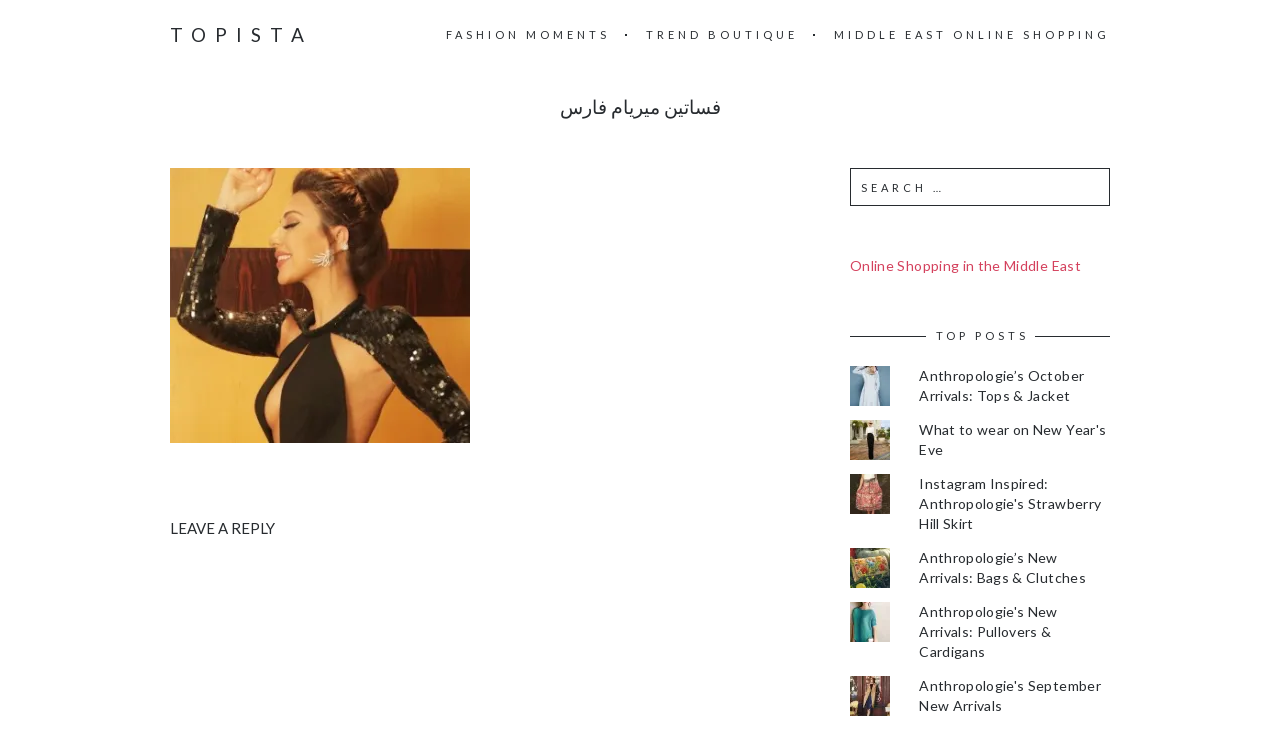

--- FILE ---
content_type: text/html; charset=UTF-8
request_url: https://topista.com/2016/01/%D9%81%D8%B3%D8%A7%D8%AA%D9%8A%D9%86-%D9%85%D9%8A%D8%B1%D9%8A%D8%A7%D9%85-%D9%81%D8%A7%D8%B1%D8%B3/myriam-fares222/
body_size: 11843
content:
<!DOCTYPE html>
<html lang="en-US">
<head>
	<meta charset="UTF-8">
	<meta name="viewport" content="width=device-width, initial-scale=1, maximum-scale=1">
	<link rel="profile" href="http://gmpg.org/xfn/11">
	<link rel="pingback" href="https://topista.com/xmlrpc.php">
	<meta name='robots' content='index, follow, max-image-preview:large, max-snippet:-1, max-video-preview:-1' />
<!-- Jetpack Site Verification Tags -->
<meta name="p:domain_verify" content="a8e064acb9476f7813d32e6fc2e4f9ba" />

	<!-- This site is optimized with the Yoast SEO plugin v19.13 - https://yoast.com/wordpress/plugins/seo/ -->
	<title>فساتين ميريام فارس - Topista</title>
	<link rel="canonical" href="https://topista.com/2016/01/فساتين-ميريام-فارس/myriam-fares222/" />
	<meta property="og:locale" content="en_US" />
	<meta property="og:type" content="article" />
	<meta property="og:title" content="فساتين ميريام فارس - Topista" />
	<meta property="og:description" content="فساتين ميريام فارس" />
	<meta property="og:url" content="https://topista.com/2016/01/فساتين-ميريام-فارس/myriam-fares222/" />
	<meta property="og:site_name" content="Topista" />
	<meta property="article:modified_time" content="2016-01-01T16:53:09+00:00" />
	<meta property="og:image" content="https://topista.com/2016/01/%D9%81%D8%B3%D8%A7%D8%AA%D9%8A%D9%86-%D9%85%D9%8A%D8%B1%D9%8A%D8%A7%D9%85-%D9%81%D8%A7%D8%B1%D8%B3/myriam-fares222" />
	<meta property="og:image:width" content="327" />
	<meta property="og:image:height" content="300" />
	<meta property="og:image:type" content="image/jpeg" />
	<meta name="twitter:card" content="summary_large_image" />
	<meta name="twitter:site" content="@thetopista" />
	<script type="application/ld+json" class="yoast-schema-graph">{"@context":"https://schema.org","@graph":[{"@type":"WebPage","@id":"https://topista.com/2016/01/%D9%81%D8%B3%D8%A7%D8%AA%D9%8A%D9%86-%D9%85%D9%8A%D8%B1%D9%8A%D8%A7%D9%85-%D9%81%D8%A7%D8%B1%D8%B3/myriam-fares222/","url":"https://topista.com/2016/01/%D9%81%D8%B3%D8%A7%D8%AA%D9%8A%D9%86-%D9%85%D9%8A%D8%B1%D9%8A%D8%A7%D9%85-%D9%81%D8%A7%D8%B1%D8%B3/myriam-fares222/","name":"فساتين ميريام فارس - Topista","isPartOf":{"@id":"https://topista.com/#website"},"primaryImageOfPage":{"@id":"https://topista.com/2016/01/%D9%81%D8%B3%D8%A7%D8%AA%D9%8A%D9%86-%D9%85%D9%8A%D8%B1%D9%8A%D8%A7%D9%85-%D9%81%D8%A7%D8%B1%D8%B3/myriam-fares222/#primaryimage"},"image":{"@id":"https://topista.com/2016/01/%D9%81%D8%B3%D8%A7%D8%AA%D9%8A%D9%86-%D9%85%D9%8A%D8%B1%D9%8A%D8%A7%D9%85-%D9%81%D8%A7%D8%B1%D8%B3/myriam-fares222/#primaryimage"},"thumbnailUrl":"https://i0.wp.com/topista.com/wp-content/uploads/2016/01/myriam-fares222-e1451667608478.jpg?fit=327%2C300&ssl=1","datePublished":"2016-01-01T16:52:35+00:00","dateModified":"2016-01-01T16:53:09+00:00","breadcrumb":{"@id":"https://topista.com/2016/01/%D9%81%D8%B3%D8%A7%D8%AA%D9%8A%D9%86-%D9%85%D9%8A%D8%B1%D9%8A%D8%A7%D9%85-%D9%81%D8%A7%D8%B1%D8%B3/myriam-fares222/#breadcrumb"},"inLanguage":"en-US","potentialAction":[{"@type":"ReadAction","target":["https://topista.com/2016/01/%D9%81%D8%B3%D8%A7%D8%AA%D9%8A%D9%86-%D9%85%D9%8A%D8%B1%D9%8A%D8%A7%D9%85-%D9%81%D8%A7%D8%B1%D8%B3/myriam-fares222/"]}]},{"@type":"ImageObject","inLanguage":"en-US","@id":"https://topista.com/2016/01/%D9%81%D8%B3%D8%A7%D8%AA%D9%8A%D9%86-%D9%85%D9%8A%D8%B1%D9%8A%D8%A7%D9%85-%D9%81%D8%A7%D8%B1%D8%B3/myriam-fares222/#primaryimage","url":"https://i0.wp.com/topista.com/wp-content/uploads/2016/01/myriam-fares222-e1451667608478.jpg?fit=327%2C300&ssl=1","contentUrl":"https://i0.wp.com/topista.com/wp-content/uploads/2016/01/myriam-fares222-e1451667608478.jpg?fit=327%2C300&ssl=1"},{"@type":"BreadcrumbList","@id":"https://topista.com/2016/01/%D9%81%D8%B3%D8%A7%D8%AA%D9%8A%D9%86-%D9%85%D9%8A%D8%B1%D9%8A%D8%A7%D9%85-%D9%81%D8%A7%D8%B1%D8%B3/myriam-fares222/#breadcrumb","itemListElement":[{"@type":"ListItem","position":1,"name":"Home","item":"https://topista.com/"},{"@type":"ListItem","position":2,"name":"فساتين ميريام فارس","item":"https://topista.com/2016/01/%d9%81%d8%b3%d8%a7%d8%aa%d9%8a%d9%86-%d9%85%d9%8a%d8%b1%d9%8a%d8%a7%d9%85-%d9%81%d8%a7%d8%b1%d8%b3/"},{"@type":"ListItem","position":3,"name":"فساتين ميريام فارس"}]},{"@type":"WebSite","@id":"https://topista.com/#website","url":"https://topista.com/","name":"Topista","description":"Latest fashion trends","potentialAction":[{"@type":"SearchAction","target":{"@type":"EntryPoint","urlTemplate":"https://topista.com/?s={search_term_string}"},"query-input":"required name=search_term_string"}],"inLanguage":"en-US"}]}</script>
	<!-- / Yoast SEO plugin. -->


<link rel='dns-prefetch' href='//fonts.googleapis.com' />
<link rel='dns-prefetch' href='//v0.wordpress.com' />
<link rel='dns-prefetch' href='//jetpack.wordpress.com' />
<link rel='dns-prefetch' href='//s0.wp.com' />
<link rel='dns-prefetch' href='//public-api.wordpress.com' />
<link rel='dns-prefetch' href='//0.gravatar.com' />
<link rel='dns-prefetch' href='//1.gravatar.com' />
<link rel='dns-prefetch' href='//2.gravatar.com' />
<link rel='dns-prefetch' href='//i0.wp.com' />
<link rel="alternate" type="application/rss+xml" title="Topista &raquo; Feed" href="https://topista.com/feed/" />
<link rel="alternate" type="application/rss+xml" title="Topista &raquo; Comments Feed" href="https://topista.com/comments/feed/" />
<link rel="alternate" type="application/rss+xml" title="Topista &raquo; فساتين ميريام فارس Comments Feed" href="https://topista.com/2016/01/%d9%81%d8%b3%d8%a7%d8%aa%d9%8a%d9%86-%d9%85%d9%8a%d8%b1%d9%8a%d8%a7%d9%85-%d9%81%d8%a7%d8%b1%d8%b3/myriam-fares222/feed/" />
		<!-- This site uses the Google Analytics by ExactMetrics plugin v7.11.0 - Using Analytics tracking - https://www.exactmetrics.com/ -->
		<!-- Note: ExactMetrics is not currently configured on this site. The site owner needs to authenticate with Google Analytics in the ExactMetrics settings panel. -->
					<!-- No UA code set -->
				<!-- / Google Analytics by ExactMetrics -->
		<script type="text/javascript">
window._wpemojiSettings = {"baseUrl":"https:\/\/s.w.org\/images\/core\/emoji\/14.0.0\/72x72\/","ext":".png","svgUrl":"https:\/\/s.w.org\/images\/core\/emoji\/14.0.0\/svg\/","svgExt":".svg","source":{"concatemoji":"https:\/\/s8487.pcdn.co\/wp-includes\/js\/wp-emoji-release.min.js?ver=6.1.1"}};
/*! This file is auto-generated */
!function(e,a,t){var n,r,o,i=a.createElement("canvas"),p=i.getContext&&i.getContext("2d");function s(e,t){var a=String.fromCharCode,e=(p.clearRect(0,0,i.width,i.height),p.fillText(a.apply(this,e),0,0),i.toDataURL());return p.clearRect(0,0,i.width,i.height),p.fillText(a.apply(this,t),0,0),e===i.toDataURL()}function c(e){var t=a.createElement("script");t.src=e,t.defer=t.type="text/javascript",a.getElementsByTagName("head")[0].appendChild(t)}for(o=Array("flag","emoji"),t.supports={everything:!0,everythingExceptFlag:!0},r=0;r<o.length;r++)t.supports[o[r]]=function(e){if(p&&p.fillText)switch(p.textBaseline="top",p.font="600 32px Arial",e){case"flag":return s([127987,65039,8205,9895,65039],[127987,65039,8203,9895,65039])?!1:!s([55356,56826,55356,56819],[55356,56826,8203,55356,56819])&&!s([55356,57332,56128,56423,56128,56418,56128,56421,56128,56430,56128,56423,56128,56447],[55356,57332,8203,56128,56423,8203,56128,56418,8203,56128,56421,8203,56128,56430,8203,56128,56423,8203,56128,56447]);case"emoji":return!s([129777,127995,8205,129778,127999],[129777,127995,8203,129778,127999])}return!1}(o[r]),t.supports.everything=t.supports.everything&&t.supports[o[r]],"flag"!==o[r]&&(t.supports.everythingExceptFlag=t.supports.everythingExceptFlag&&t.supports[o[r]]);t.supports.everythingExceptFlag=t.supports.everythingExceptFlag&&!t.supports.flag,t.DOMReady=!1,t.readyCallback=function(){t.DOMReady=!0},t.supports.everything||(n=function(){t.readyCallback()},a.addEventListener?(a.addEventListener("DOMContentLoaded",n,!1),e.addEventListener("load",n,!1)):(e.attachEvent("onload",n),a.attachEvent("onreadystatechange",function(){"complete"===a.readyState&&t.readyCallback()})),(e=t.source||{}).concatemoji?c(e.concatemoji):e.wpemoji&&e.twemoji&&(c(e.twemoji),c(e.wpemoji)))}(window,document,window._wpemojiSettings);
</script>
<style type="text/css">
img.wp-smiley,
img.emoji {
	display: inline !important;
	border: none !important;
	box-shadow: none !important;
	height: 1em !important;
	width: 1em !important;
	margin: 0 0.07em !important;
	vertical-align: -0.1em !important;
	background: none !important;
	padding: 0 !important;
}
</style>
	<link rel='stylesheet' id='wp-block-library-css' href='https://s8487.pcdn.co/wp-includes/css/dist/block-library/style.min.css?ver=6.1.1' type='text/css' media='all' />
<style id='wp-block-library-inline-css' type='text/css'>
.has-text-align-justify{text-align:justify;}
</style>
<link rel='stylesheet' id='mediaelement-css' href='https://s8487.pcdn.co/wp-includes/js/mediaelement/mediaelementplayer-legacy.min.css?ver=4.2.17' type='text/css' media='all' />
<link rel='stylesheet' id='wp-mediaelement-css' href='https://s8487.pcdn.co/wp-includes/js/mediaelement/wp-mediaelement.min.css?ver=6.1.1' type='text/css' media='all' />
<link rel='stylesheet' id='classic-theme-styles-css' href='https://s8487.pcdn.co/wp-includes/css/classic-themes.min.css?ver=1' type='text/css' media='all' />
<style id='global-styles-inline-css' type='text/css'>
body{--wp--preset--color--black: #000000;--wp--preset--color--cyan-bluish-gray: #abb8c3;--wp--preset--color--white: #ffffff;--wp--preset--color--pale-pink: #f78da7;--wp--preset--color--vivid-red: #cf2e2e;--wp--preset--color--luminous-vivid-orange: #ff6900;--wp--preset--color--luminous-vivid-amber: #fcb900;--wp--preset--color--light-green-cyan: #7bdcb5;--wp--preset--color--vivid-green-cyan: #00d084;--wp--preset--color--pale-cyan-blue: #8ed1fc;--wp--preset--color--vivid-cyan-blue: #0693e3;--wp--preset--color--vivid-purple: #9b51e0;--wp--preset--gradient--vivid-cyan-blue-to-vivid-purple: linear-gradient(135deg,rgba(6,147,227,1) 0%,rgb(155,81,224) 100%);--wp--preset--gradient--light-green-cyan-to-vivid-green-cyan: linear-gradient(135deg,rgb(122,220,180) 0%,rgb(0,208,130) 100%);--wp--preset--gradient--luminous-vivid-amber-to-luminous-vivid-orange: linear-gradient(135deg,rgba(252,185,0,1) 0%,rgba(255,105,0,1) 100%);--wp--preset--gradient--luminous-vivid-orange-to-vivid-red: linear-gradient(135deg,rgba(255,105,0,1) 0%,rgb(207,46,46) 100%);--wp--preset--gradient--very-light-gray-to-cyan-bluish-gray: linear-gradient(135deg,rgb(238,238,238) 0%,rgb(169,184,195) 100%);--wp--preset--gradient--cool-to-warm-spectrum: linear-gradient(135deg,rgb(74,234,220) 0%,rgb(151,120,209) 20%,rgb(207,42,186) 40%,rgb(238,44,130) 60%,rgb(251,105,98) 80%,rgb(254,248,76) 100%);--wp--preset--gradient--blush-light-purple: linear-gradient(135deg,rgb(255,206,236) 0%,rgb(152,150,240) 100%);--wp--preset--gradient--blush-bordeaux: linear-gradient(135deg,rgb(254,205,165) 0%,rgb(254,45,45) 50%,rgb(107,0,62) 100%);--wp--preset--gradient--luminous-dusk: linear-gradient(135deg,rgb(255,203,112) 0%,rgb(199,81,192) 50%,rgb(65,88,208) 100%);--wp--preset--gradient--pale-ocean: linear-gradient(135deg,rgb(255,245,203) 0%,rgb(182,227,212) 50%,rgb(51,167,181) 100%);--wp--preset--gradient--electric-grass: linear-gradient(135deg,rgb(202,248,128) 0%,rgb(113,206,126) 100%);--wp--preset--gradient--midnight: linear-gradient(135deg,rgb(2,3,129) 0%,rgb(40,116,252) 100%);--wp--preset--duotone--dark-grayscale: url('#wp-duotone-dark-grayscale');--wp--preset--duotone--grayscale: url('#wp-duotone-grayscale');--wp--preset--duotone--purple-yellow: url('#wp-duotone-purple-yellow');--wp--preset--duotone--blue-red: url('#wp-duotone-blue-red');--wp--preset--duotone--midnight: url('#wp-duotone-midnight');--wp--preset--duotone--magenta-yellow: url('#wp-duotone-magenta-yellow');--wp--preset--duotone--purple-green: url('#wp-duotone-purple-green');--wp--preset--duotone--blue-orange: url('#wp-duotone-blue-orange');--wp--preset--font-size--small: 13px;--wp--preset--font-size--medium: 20px;--wp--preset--font-size--large: 36px;--wp--preset--font-size--x-large: 42px;--wp--preset--spacing--20: 0.44rem;--wp--preset--spacing--30: 0.67rem;--wp--preset--spacing--40: 1rem;--wp--preset--spacing--50: 1.5rem;--wp--preset--spacing--60: 2.25rem;--wp--preset--spacing--70: 3.38rem;--wp--preset--spacing--80: 5.06rem;}:where(.is-layout-flex){gap: 0.5em;}body .is-layout-flow > .alignleft{float: left;margin-inline-start: 0;margin-inline-end: 2em;}body .is-layout-flow > .alignright{float: right;margin-inline-start: 2em;margin-inline-end: 0;}body .is-layout-flow > .aligncenter{margin-left: auto !important;margin-right: auto !important;}body .is-layout-constrained > .alignleft{float: left;margin-inline-start: 0;margin-inline-end: 2em;}body .is-layout-constrained > .alignright{float: right;margin-inline-start: 2em;margin-inline-end: 0;}body .is-layout-constrained > .aligncenter{margin-left: auto !important;margin-right: auto !important;}body .is-layout-constrained > :where(:not(.alignleft):not(.alignright):not(.alignfull)){max-width: var(--wp--style--global--content-size);margin-left: auto !important;margin-right: auto !important;}body .is-layout-constrained > .alignwide{max-width: var(--wp--style--global--wide-size);}body .is-layout-flex{display: flex;}body .is-layout-flex{flex-wrap: wrap;align-items: center;}body .is-layout-flex > *{margin: 0;}:where(.wp-block-columns.is-layout-flex){gap: 2em;}.has-black-color{color: var(--wp--preset--color--black) !important;}.has-cyan-bluish-gray-color{color: var(--wp--preset--color--cyan-bluish-gray) !important;}.has-white-color{color: var(--wp--preset--color--white) !important;}.has-pale-pink-color{color: var(--wp--preset--color--pale-pink) !important;}.has-vivid-red-color{color: var(--wp--preset--color--vivid-red) !important;}.has-luminous-vivid-orange-color{color: var(--wp--preset--color--luminous-vivid-orange) !important;}.has-luminous-vivid-amber-color{color: var(--wp--preset--color--luminous-vivid-amber) !important;}.has-light-green-cyan-color{color: var(--wp--preset--color--light-green-cyan) !important;}.has-vivid-green-cyan-color{color: var(--wp--preset--color--vivid-green-cyan) !important;}.has-pale-cyan-blue-color{color: var(--wp--preset--color--pale-cyan-blue) !important;}.has-vivid-cyan-blue-color{color: var(--wp--preset--color--vivid-cyan-blue) !important;}.has-vivid-purple-color{color: var(--wp--preset--color--vivid-purple) !important;}.has-black-background-color{background-color: var(--wp--preset--color--black) !important;}.has-cyan-bluish-gray-background-color{background-color: var(--wp--preset--color--cyan-bluish-gray) !important;}.has-white-background-color{background-color: var(--wp--preset--color--white) !important;}.has-pale-pink-background-color{background-color: var(--wp--preset--color--pale-pink) !important;}.has-vivid-red-background-color{background-color: var(--wp--preset--color--vivid-red) !important;}.has-luminous-vivid-orange-background-color{background-color: var(--wp--preset--color--luminous-vivid-orange) !important;}.has-luminous-vivid-amber-background-color{background-color: var(--wp--preset--color--luminous-vivid-amber) !important;}.has-light-green-cyan-background-color{background-color: var(--wp--preset--color--light-green-cyan) !important;}.has-vivid-green-cyan-background-color{background-color: var(--wp--preset--color--vivid-green-cyan) !important;}.has-pale-cyan-blue-background-color{background-color: var(--wp--preset--color--pale-cyan-blue) !important;}.has-vivid-cyan-blue-background-color{background-color: var(--wp--preset--color--vivid-cyan-blue) !important;}.has-vivid-purple-background-color{background-color: var(--wp--preset--color--vivid-purple) !important;}.has-black-border-color{border-color: var(--wp--preset--color--black) !important;}.has-cyan-bluish-gray-border-color{border-color: var(--wp--preset--color--cyan-bluish-gray) !important;}.has-white-border-color{border-color: var(--wp--preset--color--white) !important;}.has-pale-pink-border-color{border-color: var(--wp--preset--color--pale-pink) !important;}.has-vivid-red-border-color{border-color: var(--wp--preset--color--vivid-red) !important;}.has-luminous-vivid-orange-border-color{border-color: var(--wp--preset--color--luminous-vivid-orange) !important;}.has-luminous-vivid-amber-border-color{border-color: var(--wp--preset--color--luminous-vivid-amber) !important;}.has-light-green-cyan-border-color{border-color: var(--wp--preset--color--light-green-cyan) !important;}.has-vivid-green-cyan-border-color{border-color: var(--wp--preset--color--vivid-green-cyan) !important;}.has-pale-cyan-blue-border-color{border-color: var(--wp--preset--color--pale-cyan-blue) !important;}.has-vivid-cyan-blue-border-color{border-color: var(--wp--preset--color--vivid-cyan-blue) !important;}.has-vivid-purple-border-color{border-color: var(--wp--preset--color--vivid-purple) !important;}.has-vivid-cyan-blue-to-vivid-purple-gradient-background{background: var(--wp--preset--gradient--vivid-cyan-blue-to-vivid-purple) !important;}.has-light-green-cyan-to-vivid-green-cyan-gradient-background{background: var(--wp--preset--gradient--light-green-cyan-to-vivid-green-cyan) !important;}.has-luminous-vivid-amber-to-luminous-vivid-orange-gradient-background{background: var(--wp--preset--gradient--luminous-vivid-amber-to-luminous-vivid-orange) !important;}.has-luminous-vivid-orange-to-vivid-red-gradient-background{background: var(--wp--preset--gradient--luminous-vivid-orange-to-vivid-red) !important;}.has-very-light-gray-to-cyan-bluish-gray-gradient-background{background: var(--wp--preset--gradient--very-light-gray-to-cyan-bluish-gray) !important;}.has-cool-to-warm-spectrum-gradient-background{background: var(--wp--preset--gradient--cool-to-warm-spectrum) !important;}.has-blush-light-purple-gradient-background{background: var(--wp--preset--gradient--blush-light-purple) !important;}.has-blush-bordeaux-gradient-background{background: var(--wp--preset--gradient--blush-bordeaux) !important;}.has-luminous-dusk-gradient-background{background: var(--wp--preset--gradient--luminous-dusk) !important;}.has-pale-ocean-gradient-background{background: var(--wp--preset--gradient--pale-ocean) !important;}.has-electric-grass-gradient-background{background: var(--wp--preset--gradient--electric-grass) !important;}.has-midnight-gradient-background{background: var(--wp--preset--gradient--midnight) !important;}.has-small-font-size{font-size: var(--wp--preset--font-size--small) !important;}.has-medium-font-size{font-size: var(--wp--preset--font-size--medium) !important;}.has-large-font-size{font-size: var(--wp--preset--font-size--large) !important;}.has-x-large-font-size{font-size: var(--wp--preset--font-size--x-large) !important;}
.wp-block-navigation a:where(:not(.wp-element-button)){color: inherit;}
:where(.wp-block-columns.is-layout-flex){gap: 2em;}
.wp-block-pullquote{font-size: 1.5em;line-height: 1.6;}
</style>
<link rel='stylesheet' id='mc4wp-form-basic-css' href='https://s8487.pcdn.co/wp-content/plugins/mailchimp-for-wp/assets/css/form-basic.css?ver=4.8.12' type='text/css' media='all' />
<link rel='stylesheet' id='fonts-css' href='//fonts.googleapis.com/css?family=Lato%3A400%2C400italic%2C700%2C700italic&#038;subset=latin%2Clatin-ext' type='text/css' media='all' />
<link rel='stylesheet' id='font-awesome-css' href='https://s8487.pcdn.co/wp-content/themes/charm/includes/font-awesome/css/font-awesome.min.css?ver=4.3' type='text/css' media='all' />
<link rel='stylesheet' id='style-css' href='https://s8487.pcdn.co/wp-content/themes/charm/style.css?ver=6.1.1' type='text/css' media='all' />
<link rel='stylesheet' id='jetpack_css-css' href='https://s8487.pcdn.co/wp-content/plugins/jetpack/css/jetpack.css?ver=11.6' type='text/css' media='all' />
<script type='text/javascript' src='https://s8487.pcdn.co/wp-includes/js/jquery/jquery.min.js?ver=3.6.1' id='jquery-core-js'></script>
<script type='text/javascript' src='https://s8487.pcdn.co/wp-includes/js/jquery/jquery-migrate.min.js?ver=3.3.2' id='jquery-migrate-js'></script>
<link rel="https://api.w.org/" href="https://topista.com/wp-json/" /><link rel="alternate" type="application/json" href="https://topista.com/wp-json/wp/v2/media/7578" /><link rel="EditURI" type="application/rsd+xml" title="RSD" href="https://topista.com/xmlrpc.php?rsd" />
<link rel="wlwmanifest" type="application/wlwmanifest+xml" href="https://s8487.pcdn.co/wp-includes/wlwmanifest.xml" />
<meta name="generator" content="WordPress 6.1.1" />
<link rel='shortlink' href='https://topista.com/?p=7578' />
<link rel="alternate" type="application/json+oembed" href="https://topista.com/wp-json/oembed/1.0/embed?url=https%3A%2F%2Ftopista.com%2F2016%2F01%2F%25d9%2581%25d8%25b3%25d8%25a7%25d8%25aa%25d9%258a%25d9%2586-%25d9%2585%25d9%258a%25d8%25b1%25d9%258a%25d8%25a7%25d9%2585-%25d9%2581%25d8%25a7%25d8%25b1%25d8%25b3%2Fmyriam-fares222%2F" />
<link rel="alternate" type="text/xml+oembed" href="https://topista.com/wp-json/oembed/1.0/embed?url=https%3A%2F%2Ftopista.com%2F2016%2F01%2F%25d9%2581%25d8%25b3%25d8%25a7%25d8%25aa%25d9%258a%25d9%2586-%25d9%2585%25d9%258a%25d8%25b1%25d9%258a%25d8%25a7%25d9%2585-%25d9%2581%25d8%25a7%25d8%25b1%25d8%25b3%2Fmyriam-fares222%2F&#038;format=xml" />
<script async src="//pagead2.googlesyndication.com/pagead/js/adsbygoogle.js"></script>
<script>
  (adsbygoogle = window.adsbygoogle || []).push({
    google_ad_client: "ca-pub-5908969181010701",
    enable_page_level_ads: true
  });
</script>
<!-- Google tag (gtag.js) -->
<script async src="https://www.googletagmanager.com/gtag/js?id=UA-57162450-1"></script>
<script>
  window.dataLayer = window.dataLayer || [];
  function gtag(){dataLayer.push(arguments);}
  gtag('js', new Date());

  gtag('config', 'UA-57162450-1');
</script>	<style>img#wpstats{display:none}</style>
		<style>.page-header-content a, .post-category a, .post-content a, .widget_text a { color: #d4415d; } .page-header-content a:after, .post-category a:after { background-color: #d4415d; } </style><!-- All in one Favicon 4.7 --><link rel="icon" href="https://s8487.pcdn.co/wp-content/uploads/2015/05/topista-logo-16x164.png" type="image/png"/>
<link rel="shortcut icon" href="https://s8487.pcdn.co/wp-content/uploads/2015/05/topista-logo-16x164.ico" />
<style type="text/css" id="wp-custom-css">/**
 * Change links appearance
 */
a:hover {
	color: #D4415D;
}

/**
 * Arabic with letter-spacing does not work
 */
h1, h2, h3, .wp-caption-text, .post-navigation, .page-header-title {
	letter-spacing: 0;
}

/**
 * Slimmer header photos
 */
.page-header {
	height: 300px;
}

.page-header-content {
	padding: 50px 40px;
}

/**
* Remove built-in share
*/
.post-footer {
	display: none;
}

/**
 * Manual thumbnail gallery of float left images
 */
.alignleft {
	float: none;
	display: inline-block;
	vertical-align: top;
	margin-right: 1em !important;
	margin-left: 0 !important;
	max-width: 195px;
}

/** 
 * Images with alignleft are fullsized on portrait mobile
 */
@media only screen and (min-device-width: 320px) and (max-device-width: 750px) and (orientation: portrait) {
	.alignleft {
		max-width: inherit !important;
		width: 100% !important;
	}
	
	.alignleft img {
		width: 100% !important;
	}
}</style></head>

<body class="attachment attachment-template-default single single-attachment postid-7578 attachmentid-7578 attachment-jpeg">
	<header class="site-header" role="banner">
		<div class="site-logo">
							<a href="https://topista.com/" data-wpel-link="internal">Topista</a>
					</div>

		<nav class="site-navigation" role="navigation">
							<div class="menu-nav-container"><ul id="menu-nav" class="nav-menu"><li id="menu-item-274" class="menu-item menu-item-type-taxonomy menu-item-object-category menu-item-274"><a href="https://topista.com/category/fashion-moments/" data-wpel-link="internal">Fashion Moments</a></li>
<li id="menu-item-319" class="menu-item menu-item-type-taxonomy menu-item-object-category menu-item-319"><a href="https://topista.com/category/trend-boutique/" data-wpel-link="internal">Trend Boutique</a></li>
<li id="menu-item-7896" class="menu-item menu-item-type-post_type menu-item-object-post menu-item-7896"><a href="https://topista.com/2022/11/middle-east-online-shopping/" data-wpel-link="internal">Middle East Online Shopping</a></li>
</ul></div>						<div class="menu-toggle"><span></span></div>
		</nav>
	</header>

	<h1 class="page-title">فساتين ميريام فارس</h1>
	<main class="site-main" role="main">
<div class="page-content">
	<article id="post-7578" class="post-7578 attachment type-attachment status-inherit hentry">

	
		<div class="post-content"><p class="attachment"><a title="فساتين ميريام فارس " href="https://i0.wp.com/topista.com/wp-content/uploads/2016/01/myriam-fares222-e1451667608478.jpg?ssl=1" data-wpel-link="external" target="_blank" rel="external noopener noreferrer"><img width="300" height="275" src="https://i0.wp.com/topista.com/wp-content/uploads/2016/01/myriam-fares222-e1451667608478.jpg?fit=300%2C275&amp;ssl=1" class="attachment-medium size-medium" alt="فساتين ميريام فارس" decoding="async" loading="lazy" /></a></p>
</div>

		<div class="post-footer">
			<div class="post-share">
				<h6>Share</h6>
				<a href="http://twitter.com/home?status=فساتين ميريام فارس+https://topista.com/2016/01/%d9%81%d8%b3%d8%a7%d8%aa%d9%8a%d9%86-%d9%85%d9%8a%d8%b1%d9%8a%d8%a7%d9%85-%d9%81%d8%a7%d8%b1%d8%b3/myriam-fares222/" class="fa fa-twitter" target="_blank" data-wpel-link="external" rel="external noopener noreferrer"></a><a href="http://www.facebook.com/share.php?u=https://topista.com/2016/01/%d9%81%d8%b3%d8%a7%d8%aa%d9%8a%d9%86-%d9%85%d9%8a%d8%b1%d9%8a%d8%a7%d9%85-%d9%81%d8%a7%d8%b1%d8%b3/myriam-fares222/&amp;title=فساتين ميريام فارس" class="fa fa-facebook" target="_blank" data-wpel-link="external" rel="external noopener noreferrer"></a><a href="https://plus.google.com/share?url=https://topista.com/2016/01/%d9%81%d8%b3%d8%a7%d8%aa%d9%8a%d9%86-%d9%85%d9%8a%d8%b1%d9%8a%d8%a7%d9%85-%d9%81%d8%a7%d8%b1%d8%b3/myriam-fares222/" class="fa fa-google-plus" data-wpel-link="external" target="_blank" rel="external noopener noreferrer"></a><a href="http://pinterest.com/pin/create/button/?url=https%3A%2F%2Ftopista.com%2F2016%2F01%2F%25d9%2581%25d8%25b3%25d8%25a7%25d8%25aa%25d9%258a%25d9%2586-%25d9%2585%25d9%258a%25d8%25b1%25d9%258a%25d8%25a7%25d9%2585-%25d9%2581%25d8%25a7%25d8%25b1%25d8%25b3%2Fmyriam-fares222%2F&amp;media=https://i0.wp.com/topista.com/wp-content/uploads/2016/01/myriam-fares222-e1451667608478.jpg?fit=327%2C300&amp;ssl=1&amp;description=فساتين ميريام فارس" class="fa fa-pinterest-p" data-wpel-link="external" target="_blank" rel="external noopener noreferrer"></a>
			</div>

					</div>

	
</article>
<div id="comments" class="comments-area">
	
	
		<div id="respond" class="comment-respond">
							<h3 id="reply-title" class="comment-reply-title">Leave a Reply					<small><a rel="nofollow" id="cancel-comment-reply-link" href="/2016/01/%D9%81%D8%B3%D8%A7%D8%AA%D9%8A%D9%86-%D9%85%D9%8A%D8%B1%D9%8A%D8%A7%D9%85-%D9%81%D8%A7%D8%B1%D8%B3/myriam-fares222/#respond" style="display:none;" data-wpel-link="internal">Cancel reply</a></small>
				</h3>
						<form id="commentform" class="comment-form">
				<iframe
					title="Comment Form"
					src="https://jetpack.wordpress.com/jetpack-comment/?blogid=78519588&#038;postid=7578&#038;comment_registration=0&#038;require_name_email=1&#038;stc_enabled=0&#038;stb_enabled=0&#038;show_avatars=1&#038;avatar_default=mystery&#038;greeting=Leave+a+Reply&#038;jetpack_comments_nonce=339adbe74b&#038;greeting_reply=Leave+a+Reply+to+%25s&#038;color_scheme=light&#038;lang=en_US&#038;jetpack_version=11.6&#038;show_cookie_consent=10&#038;has_cookie_consent=0&#038;token_key=%3Bnormal%3B&#038;sig=f9a922cc31a4b01f33b5c6a43e1d4c9ef9139a6f#parent=https%3A%2F%2Ftopista.com%2F2016%2F01%2F%25D9%2581%25D8%25B3%25D8%25A7%25D8%25AA%25D9%258A%25D9%2586-%25D9%2585%25D9%258A%25D8%25B1%25D9%258A%25D8%25A7%25D9%2585-%25D9%2581%25D8%25A7%25D8%25B1%25D8%25B3%2Fmyriam-fares222%2F"
											name="jetpack_remote_comment"
						style="width:100%; height: 430px; border:0;"
										class="jetpack_remote_comment"
					id="jetpack_remote_comment"
					sandbox="allow-same-origin allow-top-navigation allow-scripts allow-forms allow-popups"
				>
									</iframe>
									<!--[if !IE]><!-->
					<script>
						document.addEventListener('DOMContentLoaded', function () {
							var commentForms = document.getElementsByClassName('jetpack_remote_comment');
							for (var i = 0; i < commentForms.length; i++) {
								commentForms[i].allowTransparency = false;
								commentForms[i].scrolling = 'no';
							}
						});
					</script>
					<!--<![endif]-->
							</form>
		</div>

		
		<input type="hidden" name="comment_parent" id="comment_parent" value="" />

		</div></div>

	<div class="page-sidebar" role="complementary">
		<aside id="search-2" class="widget widget_search"><form role="search" method="get" class="search-form" action="https://topista.com/">
				<label>
					<span class="screen-reader-text">Search for:</span>
					<input type="search" class="search-field" placeholder="Search &hellip;" value="" name="s" />
				</label>
				<input type="submit" class="search-submit" value="Search" />
			</form></aside><aside id="custom_html-3" class="widget_text widget widget_custom_html"><div class="textwidget custom-html-widget"><a href="http://topista.com/2017/11/middle-east-online-shopping/" data-wpel-link="internal">Online Shopping in the Middle East</a></div></aside><aside id="top-posts-2" class="widget widget_top-posts"><h6 class="widget-title"><span>Top Posts</span></h6><ul class='widgets-list-layout no-grav'>
<li><a href="https://topista.com/2015/10/anthropologies-october-arrivals-tops-jacket/" title="Anthropologie’s October Arrivals: Tops &amp; Jacket" class="bump-view" data-bump-view="tp" data-wpel-link="internal"><img width="40" height="40" src="https://i0.wp.com/topista.com/wp-content/uploads/2016/01/4133335960010_045_b.jpg?fit=800%2C1200&#038;ssl=1&#038;resize=40%2C40" alt="Anthropologie’s October Arrivals: Tops &amp; Jacket" data-pin-nopin="true" class="widgets-list-layout-blavatar" /></a><div class="widgets-list-layout-links">
								<a href="https://topista.com/2015/10/anthropologies-october-arrivals-tops-jacket/" title="Anthropologie’s October Arrivals: Tops &amp; Jacket" class="bump-view" data-bump-view="tp" data-wpel-link="internal">Anthropologie’s October Arrivals: Tops &amp; Jacket</a>
							</div>
							</li><li><a href="https://topista.com/2014/12/what-to-wear-on-new-years-eve/" title="What to wear on New Year&#039;s Eve" class="bump-view" data-bump-view="tp" data-wpel-link="internal"><img width="40" height="40" src="https://i0.wp.com/topista.com/wp-content/uploads/2016/01/S3A6599-e1419850431573.jpg?fit=597%2C597&#038;ssl=1&#038;resize=40%2C40" alt="What to wear on New Year&#039;s Eve" data-pin-nopin="true" class="widgets-list-layout-blavatar" /></a><div class="widgets-list-layout-links">
								<a href="https://topista.com/2014/12/what-to-wear-on-new-years-eve/" title="What to wear on New Year&#039;s Eve" class="bump-view" data-bump-view="tp" data-wpel-link="internal">What to wear on New Year&#039;s Eve</a>
							</div>
							</li><li><a href="https://topista.com/2015/05/instagram-inspired-anthropologies-strawberry-hill-skirt/" title="Instagram Inspired: Anthropologie&#039;s Strawberry Hill Skirt" class="bump-view" data-bump-view="tp" data-wpel-link="internal"><img width="40" height="40" src="https://i0.wp.com/topista.com/wp-content/uploads/2016/01/strawberry-hill-e14339789396651.jpg?fit=425%2C640&#038;ssl=1&#038;resize=40%2C40" alt="Instagram Inspired: Anthropologie&#039;s Strawberry Hill Skirt" data-pin-nopin="true" class="widgets-list-layout-blavatar" /></a><div class="widgets-list-layout-links">
								<a href="https://topista.com/2015/05/instagram-inspired-anthropologies-strawberry-hill-skirt/" title="Instagram Inspired: Anthropologie&#039;s Strawberry Hill Skirt" class="bump-view" data-bump-view="tp" data-wpel-link="internal">Instagram Inspired: Anthropologie&#039;s Strawberry Hill Skirt</a>
							</div>
							</li><li><a href="https://topista.com/2015/05/anthropologies-new-arrivals-bags-clutches/" title="Anthropologie’s New Arrivals: Bags &amp; Clutches" class="bump-view" data-bump-view="tp" data-wpel-link="internal"><img width="40" height="40" src="https://i0.wp.com/topista.com/wp-content/uploads/2015/05/Garden-Route-Clutch-.jpeg?fit=800%2C1200&#038;ssl=1&#038;resize=40%2C40" alt="Anthropologie’s New Arrivals: Bags &amp; Clutches" data-pin-nopin="true" class="widgets-list-layout-blavatar" /></a><div class="widgets-list-layout-links">
								<a href="https://topista.com/2015/05/anthropologies-new-arrivals-bags-clutches/" title="Anthropologie’s New Arrivals: Bags &amp; Clutches" class="bump-view" data-bump-view="tp" data-wpel-link="internal">Anthropologie’s New Arrivals: Bags &amp; Clutches</a>
							</div>
							</li><li><a href="https://topista.com/2015/05/anthropologies-new-arrivals-pullovers-cardigans/" title="Anthropologie&#039;s New Arrivals: Pullovers &amp; Cardigans" class="bump-view" data-bump-view="tp" data-wpel-link="internal"><img width="40" height="40" src="https://i0.wp.com/topista.com/wp-content/uploads/2015/05/Kisa-Pullover-.jpeg?fit=800%2C1200&#038;ssl=1&#038;resize=40%2C40" alt="Anthropologie&#039;s New Arrivals: Pullovers &amp; Cardigans" data-pin-nopin="true" class="widgets-list-layout-blavatar" /></a><div class="widgets-list-layout-links">
								<a href="https://topista.com/2015/05/anthropologies-new-arrivals-pullovers-cardigans/" title="Anthropologie&#039;s New Arrivals: Pullovers &amp; Cardigans" class="bump-view" data-bump-view="tp" data-wpel-link="internal">Anthropologie&#039;s New Arrivals: Pullovers &amp; Cardigans</a>
							</div>
							</li><li><a href="https://topista.com/2015/08/anthropologies-september-new-arrivals/" title="Anthropologie&#039;s September New Arrivals" class="bump-view" data-bump-view="tp" data-wpel-link="internal"><img width="40" height="40" src="https://i0.wp.com/topista.com/wp-content/uploads/2015/08/Colorblocked-Trench-Coat-.jpeg?fit=800%2C1200&#038;ssl=1&#038;resize=40%2C40" alt="Anthropologie&#039;s September New Arrivals" data-pin-nopin="true" class="widgets-list-layout-blavatar" /></a><div class="widgets-list-layout-links">
								<a href="https://topista.com/2015/08/anthropologies-september-new-arrivals/" title="Anthropologie&#039;s September New Arrivals" class="bump-view" data-bump-view="tp" data-wpel-link="internal">Anthropologie&#039;s September New Arrivals</a>
							</div>
							</li><li><a href="https://topista.com/2016/01/%d9%81%d8%b3%d8%a7%d8%aa%d9%8a%d9%86-%d9%85%d9%8a%d8%b1%d9%8a%d8%a7%d9%85-%d9%81%d8%a7%d8%b1%d8%b3-2/" title="بالصور ميريام فارس جذابة بفستان من تصميم HERVÉ LEGER" class="bump-view" data-bump-view="tp" data-wpel-link="internal"><img width="40" height="40" src="https://i0.wp.com/topista.com/wp-content/uploads/2016/01/31e58-261288_10150257184522432_51542807431_7497609_5581622_n-200x300-2.jpg?fit=200%2C300&#038;ssl=1&#038;resize=40%2C40" alt="بالصور ميريام فارس جذابة بفستان من تصميم HERVÉ LEGER" data-pin-nopin="true" class="widgets-list-layout-blavatar" /></a><div class="widgets-list-layout-links">
								<a href="https://topista.com/2016/01/%d9%81%d8%b3%d8%a7%d8%aa%d9%8a%d9%86-%d9%85%d9%8a%d8%b1%d9%8a%d8%a7%d9%85-%d9%81%d8%a7%d8%b1%d8%b3-2/" title="بالصور ميريام فارس جذابة بفستان من تصميم HERVÉ LEGER" class="bump-view" data-bump-view="tp" data-wpel-link="internal">بالصور ميريام فارس جذابة بفستان من تصميم HERVÉ LEGER</a>
							</div>
							</li><li><a href="https://topista.com/2015/05/instagram-inspired-anthropologies-high-seas-skirt/" title="Instagram Inspired: Anthropologie&#039;s High Seas Skirt" class="bump-view" data-bump-view="tp" data-wpel-link="internal"><img width="40" height="40" src="https://i0.wp.com/topista.com/wp-content/uploads/2016/01/high-seas-skirt-e1432858544364.jpg?fit=425%2C580&#038;ssl=1&#038;resize=40%2C40" alt="Instagram Inspired: Anthropologie&#039;s High Seas Skirt" data-pin-nopin="true" class="widgets-list-layout-blavatar" /></a><div class="widgets-list-layout-links">
								<a href="https://topista.com/2015/05/instagram-inspired-anthropologies-high-seas-skirt/" title="Instagram Inspired: Anthropologie&#039;s High Seas Skirt" class="bump-view" data-bump-view="tp" data-wpel-link="internal">Instagram Inspired: Anthropologie&#039;s High Seas Skirt</a>
							</div>
							</li><li><a href="https://topista.com/2015/07/instagram-inspired-fluttered-blooms-swing-dress/" title="Instagram Inspired: Fluttered Blooms Swing Dress" class="bump-view" data-bump-view="tp" data-wpel-link="internal"><img width="40" height="40" src="https://i0.wp.com/topista.com/wp-content/uploads/2015/07/Fluttered-Blooms-Swing-Dress-1.jpg?fit=795%2C1192&#038;ssl=1&#038;resize=40%2C40" alt="Instagram Inspired: Fluttered Blooms Swing Dress" data-pin-nopin="true" class="widgets-list-layout-blavatar" /></a><div class="widgets-list-layout-links">
								<a href="https://topista.com/2015/07/instagram-inspired-fluttered-blooms-swing-dress/" title="Instagram Inspired: Fluttered Blooms Swing Dress" class="bump-view" data-bump-view="tp" data-wpel-link="internal">Instagram Inspired: Fluttered Blooms Swing Dress</a>
							</div>
							</li><li><a href="https://topista.com/2015/08/anthropologies-new-arrivals-fall-tops/" title="Anthropologie&#039;s New Arrivals: Fall Tops" class="bump-view" data-bump-view="tp" data-wpel-link="internal"><img width="40" height="40" src="https://i0.wp.com/topista.com/wp-content/uploads/2015/08/Winnowed-Hem-Pullover-.jpeg?fit=800%2C1200&#038;ssl=1&#038;resize=40%2C40" alt="Anthropologie&#039;s New Arrivals: Fall Tops" data-pin-nopin="true" class="widgets-list-layout-blavatar" /></a><div class="widgets-list-layout-links">
								<a href="https://topista.com/2015/08/anthropologies-new-arrivals-fall-tops/" title="Anthropologie&#039;s New Arrivals: Fall Tops" class="bump-view" data-bump-view="tp" data-wpel-link="internal">Anthropologie&#039;s New Arrivals: Fall Tops</a>
							</div>
							</li></ul>
</aside><aside id="block-2" class="widget widget_block">
<h2>We shop at</h2>
</aside><aside id="block-3" class="widget widget_block widget_text">
<p><a href="https://r.brandreward.com/?key=e5866439dc540752ef2150a3e2516852&amp;url=https%3A%2F%2Fwww.asos.com%2Fwomen%2F" data-wpel-link="external" target="_blank" rel="external noopener noreferrer">Asos</a></p>
</aside><aside id="block-4" class="widget widget_block widget_text">
<p><a href="https://www.linkhaitao.com/index.php?mod=lhdeal&amp;track=c87eC1ommK8iLRB_b5eYYSR1x79llYCf7ro8Vkog_aHqCXBwuDfKOHYgcN_bsUzTS3abzWQQGcqdQ_c_c&amp;new=https%3A%2F%2Fwww.childrensalon.com%2Far%2F&amp;tag=topista" data-wpel-link="external" target="_blank" rel="external noopener noreferrer">Childrensalon</a></p>
</aside><aside id="block-5" class="widget widget_block widget_text">
<p><a href="https://app1.hareerdeals.net/aff_c?offer_id=103&amp;aff_id=20504&amp;url_id=436" data-wpel-link="external" target="_blank" rel="external noopener noreferrer">NEXT</a></p>
</aside><aside id="block-6" class="widget widget_block widget_text">
<p><a href="https://ad.admitad.com/g/cg2lincxsl30ecfd6431865ba99f10/" data-wpel-link="external" target="_blank" rel="external noopener noreferrer">Neiman Marcus</a></p>
</aside><aside id="block-7" class="widget widget_block widget_text">
<p><a href="https://www.linkhaitao.com/index.php?mod=lhdeal&amp;track=bcbcuvgBQPdf5fVwNpVJIECWlYImdc3R0EPg9xXUhtAWZFlNPHukRBA4DnLauX71TizaYZf_a&amp;new=https%3A%2F%2Fwww.net-a-porter.com%2Fen-sa%2F" data-wpel-link="external" target="_blank" rel="external noopener noreferrer">Net-a-porter</a></p>
</aside><aside id="block-8" class="widget widget_block widget_text">
<p><a href="https://r.brandreward.com/?key=e5866439dc540752ef2150a3e2516852&amp;url=https%3A%2F%2Fwww.theoutnet.com%2Fen-sa%2Fshop%2F%3Futm_source%3Dpartnerize%26utm_medium%3Daffiliation%26utm_campaign%3Dxv_alcd%26clickref%3D1011lwGBx8uN" data-wpel-link="external" target="_blank" rel="external noopener noreferrer">The Outnet</a></p>
</aside><aside id="block-9" class="widget widget_block widget_text">
<p><a href="https://r.brandreward.com/?key=e5866439dc540752ef2150a3e2516852&amp;url=https%3A%2F%2Fwww.shopbop.com%2F" data-wpel-link="external" target="_blank" rel="external noopener noreferrer">Shopbop</a></p>
</aside><aside id="block-10" class="widget widget_block widget_text">
<p><a href="http://rstyle.me/n/ttu5abahhx" data-wpel-link="external" target="_blank" rel="external noopener noreferrer">Anthropologie</a></p>
</aside><aside id="block-11" class="widget widget_block widget_text">
<p></p>
</aside><aside id="mc4wp_form_widget-2" class="widget widget_mc4wp_form_widget"><h6 class="widget-title"><span>Newsletter</span></h6><script>(function() {
	window.mc4wp = window.mc4wp || {
		listeners: [],
		forms: {
			on: function(evt, cb) {
				window.mc4wp.listeners.push(
					{
						event   : evt,
						callback: cb
					}
				);
			}
		}
	}
})();
</script><!-- Mailchimp for WordPress v4.8.12 - https://wordpress.org/plugins/mailchimp-for-wp/ --><form id="mc4wp-form-1" class="mc4wp-form mc4wp-form-7520 mc4wp-form-basic" method="post" data-id="7520" data-name="Default sign-up form" ><div class="mc4wp-form-fields"><p>
	<label>Email address: </label>
	<input type="email" id="mc4wp_email" name="EMAIL" placeholder="Your email address" required />
</p>

<p>
	<input type="submit" value="Sign up" />
</p></div><label style="display: none !important;">Leave this field empty if you're human: <input type="text" name="_mc4wp_honeypot" value="" tabindex="-1" autocomplete="off" /></label><input type="hidden" name="_mc4wp_timestamp" value="1769552724" /><input type="hidden" name="_mc4wp_form_id" value="7520" /><input type="hidden" name="_mc4wp_form_element_id" value="mc4wp-form-1" /><div class="mc4wp-response"></div></form><!-- / Mailchimp for WordPress Plugin --></aside><aside id="themerain_social-2" class="widget widget_themerain_social"><h6 class="widget-title"><span>Follow us</span></h6><a href="http://facebook.com/thetopista" target="_blank" data-wpel-link="external" rel="external noopener noreferrer"><i class="fa fa-facebook"></i></a><a href="http://PINTEREST.COM/THETOPISTA" target="_blank" data-wpel-link="external" rel="external noopener noreferrer"><i class="fa fa-pinterest-p"></i></a></aside><aside id="custom_html-31" class="widget_text widget widget_custom_html"><div class="textwidget custom-html-widget"><a href="/useful-links.php" data-wpel-link="internal">Useful Links</a></div></aside>	</div>
	</main>

	<footer class="site-footer" role="contentinfo">
		<div class="site-copyright">
			<p>© 2023 Topista</p>
		</div>
	</footer>

	<script src="//my.hellobar.com/baaafbd37072efe097b78b1b029cb5fcab9f3699.js" type="text/javascript" async="async"></script><script async>(function(s,u,m,o,j,v){j=u.createElement(m);v=u.getElementsByTagName(m)[0];j.async=1;j.src=o;j.dataset.sumoSiteId='ffb9d5c4ad60a83acf2248a8684216e51193add5473ba0f9452086a586c2eb05';j.dataset.sumoPlatform='wordpress';v.parentNode.insertBefore(j,v)})(window,document,'script','//load.sumo.com/');</script>    <script type="application/javascript">
      var ajaxurl = "https://topista.com/wp-admin/admin-ajax.php";

      function sumo_add_woocommerce_coupon(code) {
        jQuery.post(ajaxurl, {
          action: 'sumo_add_woocommerce_coupon',
          code: code,
        });
      }

      function sumo_remove_woocommerce_coupon(code) {
        jQuery.post(ajaxurl, {
          action: 'sumo_remove_woocommerce_coupon',
          code: code,
        });
      }

      function sumo_get_woocommerce_cart_subtotal(callback) {
        jQuery.ajax({
          method: 'POST',
          url: ajaxurl,
          dataType: 'html',
          data: {
            action: 'sumo_get_woocommerce_cart_subtotal',
          },
          success: function(subtotal) {
            return callback(null, subtotal);
          },
          error: function(err) {
            return callback(err, 0);
          }
        });
      }
    </script>
    
<!--BEGIN: TRACKING CODE MANAGER (v2.0.16) BY INTELLYWP.COM IN FOOTER//-->
<!-- Facebook Pixel Code -->
<script>
!function(f,b,e,v,n,t,s){if(f.fbq)return;n=f.fbq=function(){n.callMethod?
n.callMethod.apply(n,arguments):n.queue.push(arguments)};if(!f._fbq)f._fbq=n;
n.push=n;n.loaded=!0;n.version='2.0';n.queue=[];t=b.createElement(e);t.async=!0;
t.src=v;s=b.getElementsByTagName(e)[0];s.parentNode.insertBefore(t,s)}(window,
document,'script','//connect.facebook.net/en_US/fbevents.js');

fbq('init', '1723805564518727');
fbq('track', "PageView");
fbq('track', 'ViewContent');
fbq('track', 'Search');</script>
<noscript><img height="1" width="1" src="https://www.facebook.com/tr?id=1723805564518727&ev=PageView&noscript=1" /></noscript>
<!-- End Facebook Pixel Code -->
<!--END: https://wordpress.org/plugins/tracking-code-manager IN FOOTER//--><script>(function() {function maybePrefixUrlField() {
	if (this.value.trim() !== '' && this.value.indexOf('http') !== 0) {
		this.value = "http://" + this.value;
	}
}

var urlFields = document.querySelectorAll('.mc4wp-form input[type="url"]');
if (urlFields) {
	for (var j=0; j < urlFields.length; j++) {
		urlFields[j].addEventListener('blur', maybePrefixUrlField);
	}
}
})();</script><script type='text/javascript' src='https://s8487.pcdn.co/wp-content/plugins/jetpack/_inc/build/photon/photon.min.js?ver=20191001' id='jetpack-photon-js'></script>
<script type='text/javascript' src='https://s8487.pcdn.co/wp-includes/js/comment-reply.min.js?ver=6.1.1' id='comment-reply-js'></script>
<script type='text/javascript' src='https://s8487.pcdn.co/wp-content/themes/charm/assets/js/isotope.js?ver=6.1.1' id='isotope-js'></script>
<script type='text/javascript' src='https://s8487.pcdn.co/wp-includes/js/imagesloaded.min.js?ver=4.1.4' id='imagesloaded-js'></script>
<script type='text/javascript' src='https://s8487.pcdn.co/wp-content/themes/charm/assets/js/infinitescroll.js?ver=6.1.1' id='infinitescroll-js'></script>
<script type='text/javascript' src='https://s8487.pcdn.co/wp-content/themes/charm/assets/js/fancybox.js?ver=6.1.1' id='fancybox-js'></script>
<script type='text/javascript' src='https://s8487.pcdn.co/wp-content/themes/charm/assets/js/fitvids.js?ver=6.1.1' id='fitvids-js'></script>
<script type='text/javascript' src='https://s8487.pcdn.co/wp-content/themes/charm/assets/js/functions.js?ver=6.1.1' id='functions-js'></script>
<script defer type='text/javascript' src='https://s8487.pcdn.co/wp-content/plugins/akismet/_inc/akismet-frontend.js?ver=1669966528' id='akismet-frontend-js'></script>
<script type='text/javascript' defer src='https://s8487.pcdn.co/wp-content/plugins/mailchimp-for-wp/assets/js/forms.js?ver=4.8.12' id='mc4wp-forms-api-js'></script>

		<!--[if IE]>
		<script type="text/javascript">
			if ( 0 === window.location.hash.indexOf( '#comment-' ) ) {
				// window.location.reload() doesn't respect the Hash in IE
				window.location.hash = window.location.hash;
			}
		</script>
		<![endif]-->
		<script type="text/javascript">
			(function () {
				var comm_par_el = document.getElementById( 'comment_parent' ),
					comm_par = ( comm_par_el && comm_par_el.value ) ? comm_par_el.value : '',
					frame = document.getElementById( 'jetpack_remote_comment' ),
					tellFrameNewParent;

				tellFrameNewParent = function () {
					if ( comm_par ) {
						frame.src = "https://jetpack.wordpress.com/jetpack-comment/?blogid=78519588&postid=7578&comment_registration=0&require_name_email=1&stc_enabled=0&stb_enabled=0&show_avatars=1&avatar_default=mystery&greeting=Leave+a+Reply&jetpack_comments_nonce=339adbe74b&greeting_reply=Leave+a+Reply+to+%25s&color_scheme=light&lang=en_US&jetpack_version=11.6&show_cookie_consent=10&has_cookie_consent=0&token_key=%3Bnormal%3B&sig=f9a922cc31a4b01f33b5c6a43e1d4c9ef9139a6f#parent=https%3A%2F%2Ftopista.com%2F2016%2F01%2F%25D9%2581%25D8%25B3%25D8%25A7%25D8%25AA%25D9%258A%25D9%2586-%25D9%2585%25D9%258A%25D8%25B1%25D9%258A%25D8%25A7%25D9%2585-%25D9%2581%25D8%25A7%25D8%25B1%25D8%25B3%2Fmyriam-fares222%2F" + '&replytocom=' + parseInt( comm_par, 10 ).toString();
					} else {
						frame.src = "https://jetpack.wordpress.com/jetpack-comment/?blogid=78519588&postid=7578&comment_registration=0&require_name_email=1&stc_enabled=0&stb_enabled=0&show_avatars=1&avatar_default=mystery&greeting=Leave+a+Reply&jetpack_comments_nonce=339adbe74b&greeting_reply=Leave+a+Reply+to+%25s&color_scheme=light&lang=en_US&jetpack_version=11.6&show_cookie_consent=10&has_cookie_consent=0&token_key=%3Bnormal%3B&sig=f9a922cc31a4b01f33b5c6a43e1d4c9ef9139a6f#parent=https%3A%2F%2Ftopista.com%2F2016%2F01%2F%25D9%2581%25D8%25B3%25D8%25A7%25D8%25AA%25D9%258A%25D9%2586-%25D9%2585%25D9%258A%25D8%25B1%25D9%258A%25D8%25A7%25D9%2585-%25D9%2581%25D8%25A7%25D8%25B1%25D8%25B3%2Fmyriam-fares222%2F";
					}
				};

				
				if ( 'undefined' !== typeof addComment ) {
					addComment._Jetpack_moveForm = addComment.moveForm;

					addComment.moveForm = function ( commId, parentId, respondId, postId ) {
						var returnValue = addComment._Jetpack_moveForm( commId, parentId, respondId, postId ),
							cancelClick, cancel;

						if ( false === returnValue ) {
							cancel = document.getElementById( 'cancel-comment-reply-link' );
							cancelClick = cancel.onclick;
							cancel.onclick = function () {
								var cancelReturn = cancelClick.call( this );
								if ( false !== cancelReturn ) {
									return cancelReturn;
								}

								if ( ! comm_par ) {
									return cancelReturn;
								}

								comm_par = 0;

								tellFrameNewParent();

								return cancelReturn;
							};
						}

						if ( comm_par == parentId ) {
							return returnValue;
						}

						comm_par = parentId;

						tellFrameNewParent();

						return returnValue;
					};
				}

				
				// Do the post message bit after the dom has loaded.
				document.addEventListener( 'DOMContentLoaded', function () {
					var iframe_url = "https:\/\/jetpack.wordpress.com";
					if ( window.postMessage ) {
						if ( document.addEventListener ) {
							window.addEventListener( 'message', function ( event ) {
								var origin = event.origin.replace( /^http:\/\//i, 'https://' );
								if ( iframe_url.replace( /^http:\/\//i, 'https://' ) !== origin ) {
									return;
								}
								frame.style.height = event.data + 'px';
							});
						} else if ( document.attachEvent ) {
							window.attachEvent( 'message', function ( event ) {
								var origin = event.origin.replace( /^http:\/\//i, 'https://' );
								if ( iframe_url.replace( /^http:\/\//i, 'https://' ) !== origin ) {
									return;
								}
								frame.style.height = event.data + 'px';
							});
						}
					}
				})

			})();
		</script>

			<script src='https://stats.wp.com/e-202605.js' defer></script>
	<script>
		_stq = window._stq || [];
		_stq.push([ 'view', {v:'ext',blog:'78519588',post:'7578',tz:'2',srv:'topista.com',j:'1:11.6'} ]);
		_stq.push([ 'clickTrackerInit', '78519588', '7578' ]);
	</script></body>
</html>

--- FILE ---
content_type: text/html; charset=utf-8
request_url: https://www.google.com/recaptcha/api2/aframe
body_size: 268
content:
<!DOCTYPE HTML><html><head><meta http-equiv="content-type" content="text/html; charset=UTF-8"></head><body><script nonce="VOV2TJJLrvXoNEuTaEBMEQ">/** Anti-fraud and anti-abuse applications only. See google.com/recaptcha */ try{var clients={'sodar':'https://pagead2.googlesyndication.com/pagead/sodar?'};window.addEventListener("message",function(a){try{if(a.source===window.parent){var b=JSON.parse(a.data);var c=clients[b['id']];if(c){var d=document.createElement('img');d.src=c+b['params']+'&rc='+(localStorage.getItem("rc::a")?sessionStorage.getItem("rc::b"):"");window.document.body.appendChild(d);sessionStorage.setItem("rc::e",parseInt(sessionStorage.getItem("rc::e")||0)+1);localStorage.setItem("rc::h",'1769552727971');}}}catch(b){}});window.parent.postMessage("_grecaptcha_ready", "*");}catch(b){}</script></body></html>